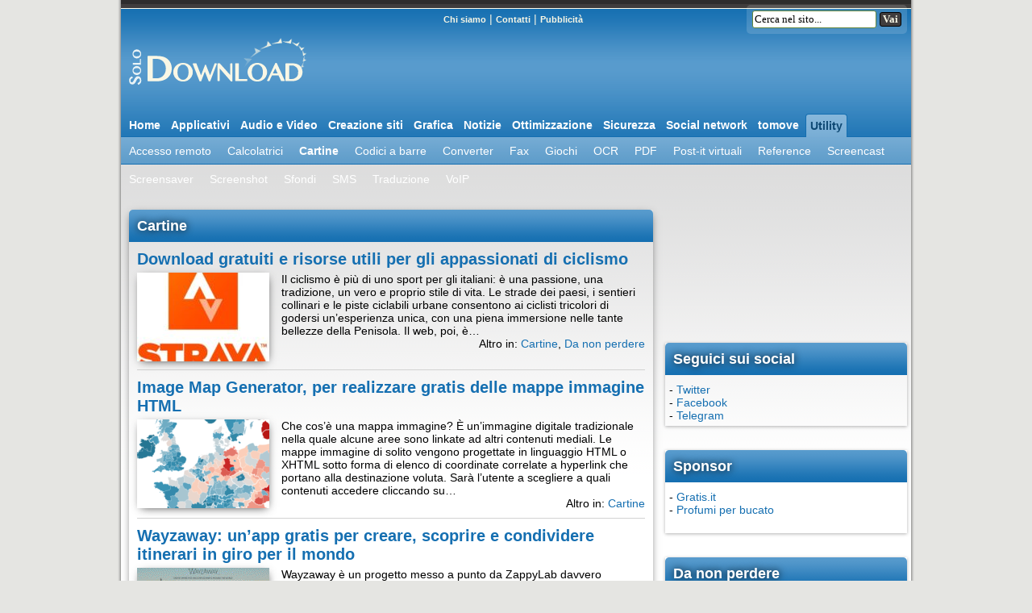

--- FILE ---
content_type: text/html; charset=UTF-8
request_url: https://www.solodownload.it/utility/cartine/
body_size: 10001
content:
<!DOCTYPE html>
<html lang="it-IT">
<head>
<meta charset="UTF-8" >
<meta name="copyright" content="Teknosurf.it sas 2007-2026" />
<meta name="viewport" content="width=device-width">
<link rel="apple-touch-icon" sizes="180x180" href="/apple-touch-icon.png?v=2023">
<link rel="icon" type="image/png" sizes="32x32" href="/favicon-32x32.png?v=2023">
<link rel="icon" type="image/png" sizes="16x16" href="/favicon-16x16.png?v=2023">
<link rel="manifest" href="/site.webmanifest?v=2023">
<link rel="mask-icon" href="/safari-pinned-tab.svg?v=2023" color="#5bbad5">
<link rel="shortcut icon" href="/favicon.ico?v=2023">
<meta name="msapplication-TileColor" content="#2d89ef">
<meta name="msapplication-TileImage" content="/mstile-144x144.png?v=2023">
<meta name="theme-color" content="#ffffff">

<link rel="stylesheet" type="text/css" href="https://www.solodownload.it/wp-content/themes/solodownload/style.css" >
<link rel="alternate" type="application/rss+xml" title="SoloDownload.it &#8211; App e software consigliati RSS Feed" href="https://www.solodownload.it/feed/" >
<link rel="pingback" href="https://www.solodownload.it/xmlrpc.php" >
<link rel="profile" href="http://gmpg.org/xfn/11" >
<meta name='robots' content='index, follow, max-image-preview:large, max-snippet:-1, max-video-preview:-1' />
	<style>img:is([sizes="auto" i], [sizes^="auto," i]) { contain-intrinsic-size: 3000px 1500px }</style>
	
	<!-- This site is optimized with the Yoast SEO plugin v26.8 - https://yoast.com/product/yoast-seo-wordpress/ -->
	<title>Cartine | SoloDownload.it</title>
	<meta name="description" content="Cartine su SoloDownload.it - App e software consigliati -" />
	<link rel="canonical" href="https://www.solodownload.it/utility/cartine/" />
	<meta property="og:locale" content="it_IT" />
	<meta property="og:type" content="article" />
	<meta property="og:title" content="Cartine | SoloDownload.it" />
	<meta property="og:description" content="Cartine su SoloDownload.it - App e software consigliati -" />
	<meta property="og:url" content="https://www.solodownload.it/utility/cartine/" />
	<meta property="og:site_name" content="SoloDownload.it - App e software consigliati" />
	<meta property="og:image" content="https://www.solodownload.it/wp-content/uploads/2016/08/solodownload.jpeg" />
	<meta property="og:image:width" content="320" />
	<meta property="og:image:height" content="240" />
	<meta property="og:image:type" content="image/jpeg" />
	<meta name="twitter:card" content="summary_large_image" />
	<meta name="twitter:site" content="@solodownload" />
	<script type="application/ld+json" class="yoast-schema-graph">{"@context":"https://schema.org","@graph":[{"@type":"CollectionPage","@id":"https://www.solodownload.it/utility/cartine/","url":"https://www.solodownload.it/utility/cartine/","name":"Cartine | SoloDownload.it","isPartOf":{"@id":"https://www.solodownload.it/#website"},"primaryImageOfPage":{"@id":"https://www.solodownload.it/utility/cartine/#primaryimage"},"image":{"@id":"https://www.solodownload.it/utility/cartine/#primaryimage"},"thumbnailUrl":"https://www.solodownload.it/wp-content/uploads/2023/08/strava-logo.jpg","description":"Cartine su SoloDownload.it - App e software consigliati -","breadcrumb":{"@id":"https://www.solodownload.it/utility/cartine/#breadcrumb"},"inLanguage":"it-IT"},{"@type":"ImageObject","inLanguage":"it-IT","@id":"https://www.solodownload.it/utility/cartine/#primaryimage","url":"https://www.solodownload.it/wp-content/uploads/2023/08/strava-logo.jpg","contentUrl":"https://www.solodownload.it/wp-content/uploads/2023/08/strava-logo.jpg","width":450,"height":450},{"@type":"BreadcrumbList","@id":"https://www.solodownload.it/utility/cartine/#breadcrumb","itemListElement":[{"@type":"ListItem","position":1,"name":"Home","item":"https://www.solodownload.it/"},{"@type":"ListItem","position":2,"name":"Utility","item":"https://www.solodownload.it/utility/"},{"@type":"ListItem","position":3,"name":"Cartine"}]},{"@type":"WebSite","@id":"https://www.solodownload.it/#website","url":"https://www.solodownload.it/","name":"SoloDownload.it - App e software consigliati","description":"App e programmi per computer e smartphone scaricabili dalla rete","potentialAction":[{"@type":"SearchAction","target":{"@type":"EntryPoint","urlTemplate":"https://www.solodownload.it/?s={search_term_string}"},"query-input":{"@type":"PropertyValueSpecification","valueRequired":true,"valueName":"search_term_string"}}],"inLanguage":"it-IT"}]}</script>
	<!-- / Yoast SEO plugin. -->


<link rel='dns-prefetch' href='//platform-api.sharethis.com' />
<link rel='dns-prefetch' href='//www.googletagmanager.com' />
<link rel='dns-prefetch' href='//pagead2.googlesyndication.com' />
<link rel="alternate" type="application/rss+xml" title="SoloDownload.it - App e software consigliati &raquo; Cartine Feed della categoria" href="https://www.solodownload.it/utility/cartine/feed/" />
<link rel='stylesheet' id='wp-block-library-css' href='https://www.solodownload.it/wp-includes/css/dist/block-library/style.min.css' type='text/css' media='all' />
<style id='classic-theme-styles-inline-css' type='text/css'>
/*! This file is auto-generated */
.wp-block-button__link{color:#fff;background-color:#32373c;border-radius:9999px;box-shadow:none;text-decoration:none;padding:calc(.667em + 2px) calc(1.333em + 2px);font-size:1.125em}.wp-block-file__button{background:#32373c;color:#fff;text-decoration:none}
</style>
<style id='global-styles-inline-css' type='text/css'>
:root{--wp--preset--aspect-ratio--square: 1;--wp--preset--aspect-ratio--4-3: 4/3;--wp--preset--aspect-ratio--3-4: 3/4;--wp--preset--aspect-ratio--3-2: 3/2;--wp--preset--aspect-ratio--2-3: 2/3;--wp--preset--aspect-ratio--16-9: 16/9;--wp--preset--aspect-ratio--9-16: 9/16;--wp--preset--color--black: #000000;--wp--preset--color--cyan-bluish-gray: #abb8c3;--wp--preset--color--white: #ffffff;--wp--preset--color--pale-pink: #f78da7;--wp--preset--color--vivid-red: #cf2e2e;--wp--preset--color--luminous-vivid-orange: #ff6900;--wp--preset--color--luminous-vivid-amber: #fcb900;--wp--preset--color--light-green-cyan: #7bdcb5;--wp--preset--color--vivid-green-cyan: #00d084;--wp--preset--color--pale-cyan-blue: #8ed1fc;--wp--preset--color--vivid-cyan-blue: #0693e3;--wp--preset--color--vivid-purple: #9b51e0;--wp--preset--gradient--vivid-cyan-blue-to-vivid-purple: linear-gradient(135deg,rgba(6,147,227,1) 0%,rgb(155,81,224) 100%);--wp--preset--gradient--light-green-cyan-to-vivid-green-cyan: linear-gradient(135deg,rgb(122,220,180) 0%,rgb(0,208,130) 100%);--wp--preset--gradient--luminous-vivid-amber-to-luminous-vivid-orange: linear-gradient(135deg,rgba(252,185,0,1) 0%,rgba(255,105,0,1) 100%);--wp--preset--gradient--luminous-vivid-orange-to-vivid-red: linear-gradient(135deg,rgba(255,105,0,1) 0%,rgb(207,46,46) 100%);--wp--preset--gradient--very-light-gray-to-cyan-bluish-gray: linear-gradient(135deg,rgb(238,238,238) 0%,rgb(169,184,195) 100%);--wp--preset--gradient--cool-to-warm-spectrum: linear-gradient(135deg,rgb(74,234,220) 0%,rgb(151,120,209) 20%,rgb(207,42,186) 40%,rgb(238,44,130) 60%,rgb(251,105,98) 80%,rgb(254,248,76) 100%);--wp--preset--gradient--blush-light-purple: linear-gradient(135deg,rgb(255,206,236) 0%,rgb(152,150,240) 100%);--wp--preset--gradient--blush-bordeaux: linear-gradient(135deg,rgb(254,205,165) 0%,rgb(254,45,45) 50%,rgb(107,0,62) 100%);--wp--preset--gradient--luminous-dusk: linear-gradient(135deg,rgb(255,203,112) 0%,rgb(199,81,192) 50%,rgb(65,88,208) 100%);--wp--preset--gradient--pale-ocean: linear-gradient(135deg,rgb(255,245,203) 0%,rgb(182,227,212) 50%,rgb(51,167,181) 100%);--wp--preset--gradient--electric-grass: linear-gradient(135deg,rgb(202,248,128) 0%,rgb(113,206,126) 100%);--wp--preset--gradient--midnight: linear-gradient(135deg,rgb(2,3,129) 0%,rgb(40,116,252) 100%);--wp--preset--font-size--small: 13px;--wp--preset--font-size--medium: 20px;--wp--preset--font-size--large: 36px;--wp--preset--font-size--x-large: 42px;--wp--preset--spacing--20: 0.44rem;--wp--preset--spacing--30: 0.67rem;--wp--preset--spacing--40: 1rem;--wp--preset--spacing--50: 1.5rem;--wp--preset--spacing--60: 2.25rem;--wp--preset--spacing--70: 3.38rem;--wp--preset--spacing--80: 5.06rem;--wp--preset--shadow--natural: 6px 6px 9px rgba(0, 0, 0, 0.2);--wp--preset--shadow--deep: 12px 12px 50px rgba(0, 0, 0, 0.4);--wp--preset--shadow--sharp: 6px 6px 0px rgba(0, 0, 0, 0.2);--wp--preset--shadow--outlined: 6px 6px 0px -3px rgba(255, 255, 255, 1), 6px 6px rgba(0, 0, 0, 1);--wp--preset--shadow--crisp: 6px 6px 0px rgba(0, 0, 0, 1);}:where(.is-layout-flex){gap: 0.5em;}:where(.is-layout-grid){gap: 0.5em;}body .is-layout-flex{display: flex;}.is-layout-flex{flex-wrap: wrap;align-items: center;}.is-layout-flex > :is(*, div){margin: 0;}body .is-layout-grid{display: grid;}.is-layout-grid > :is(*, div){margin: 0;}:where(.wp-block-columns.is-layout-flex){gap: 2em;}:where(.wp-block-columns.is-layout-grid){gap: 2em;}:where(.wp-block-post-template.is-layout-flex){gap: 1.25em;}:where(.wp-block-post-template.is-layout-grid){gap: 1.25em;}.has-black-color{color: var(--wp--preset--color--black) !important;}.has-cyan-bluish-gray-color{color: var(--wp--preset--color--cyan-bluish-gray) !important;}.has-white-color{color: var(--wp--preset--color--white) !important;}.has-pale-pink-color{color: var(--wp--preset--color--pale-pink) !important;}.has-vivid-red-color{color: var(--wp--preset--color--vivid-red) !important;}.has-luminous-vivid-orange-color{color: var(--wp--preset--color--luminous-vivid-orange) !important;}.has-luminous-vivid-amber-color{color: var(--wp--preset--color--luminous-vivid-amber) !important;}.has-light-green-cyan-color{color: var(--wp--preset--color--light-green-cyan) !important;}.has-vivid-green-cyan-color{color: var(--wp--preset--color--vivid-green-cyan) !important;}.has-pale-cyan-blue-color{color: var(--wp--preset--color--pale-cyan-blue) !important;}.has-vivid-cyan-blue-color{color: var(--wp--preset--color--vivid-cyan-blue) !important;}.has-vivid-purple-color{color: var(--wp--preset--color--vivid-purple) !important;}.has-black-background-color{background-color: var(--wp--preset--color--black) !important;}.has-cyan-bluish-gray-background-color{background-color: var(--wp--preset--color--cyan-bluish-gray) !important;}.has-white-background-color{background-color: var(--wp--preset--color--white) !important;}.has-pale-pink-background-color{background-color: var(--wp--preset--color--pale-pink) !important;}.has-vivid-red-background-color{background-color: var(--wp--preset--color--vivid-red) !important;}.has-luminous-vivid-orange-background-color{background-color: var(--wp--preset--color--luminous-vivid-orange) !important;}.has-luminous-vivid-amber-background-color{background-color: var(--wp--preset--color--luminous-vivid-amber) !important;}.has-light-green-cyan-background-color{background-color: var(--wp--preset--color--light-green-cyan) !important;}.has-vivid-green-cyan-background-color{background-color: var(--wp--preset--color--vivid-green-cyan) !important;}.has-pale-cyan-blue-background-color{background-color: var(--wp--preset--color--pale-cyan-blue) !important;}.has-vivid-cyan-blue-background-color{background-color: var(--wp--preset--color--vivid-cyan-blue) !important;}.has-vivid-purple-background-color{background-color: var(--wp--preset--color--vivid-purple) !important;}.has-black-border-color{border-color: var(--wp--preset--color--black) !important;}.has-cyan-bluish-gray-border-color{border-color: var(--wp--preset--color--cyan-bluish-gray) !important;}.has-white-border-color{border-color: var(--wp--preset--color--white) !important;}.has-pale-pink-border-color{border-color: var(--wp--preset--color--pale-pink) !important;}.has-vivid-red-border-color{border-color: var(--wp--preset--color--vivid-red) !important;}.has-luminous-vivid-orange-border-color{border-color: var(--wp--preset--color--luminous-vivid-orange) !important;}.has-luminous-vivid-amber-border-color{border-color: var(--wp--preset--color--luminous-vivid-amber) !important;}.has-light-green-cyan-border-color{border-color: var(--wp--preset--color--light-green-cyan) !important;}.has-vivid-green-cyan-border-color{border-color: var(--wp--preset--color--vivid-green-cyan) !important;}.has-pale-cyan-blue-border-color{border-color: var(--wp--preset--color--pale-cyan-blue) !important;}.has-vivid-cyan-blue-border-color{border-color: var(--wp--preset--color--vivid-cyan-blue) !important;}.has-vivid-purple-border-color{border-color: var(--wp--preset--color--vivid-purple) !important;}.has-vivid-cyan-blue-to-vivid-purple-gradient-background{background: var(--wp--preset--gradient--vivid-cyan-blue-to-vivid-purple) !important;}.has-light-green-cyan-to-vivid-green-cyan-gradient-background{background: var(--wp--preset--gradient--light-green-cyan-to-vivid-green-cyan) !important;}.has-luminous-vivid-amber-to-luminous-vivid-orange-gradient-background{background: var(--wp--preset--gradient--luminous-vivid-amber-to-luminous-vivid-orange) !important;}.has-luminous-vivid-orange-to-vivid-red-gradient-background{background: var(--wp--preset--gradient--luminous-vivid-orange-to-vivid-red) !important;}.has-very-light-gray-to-cyan-bluish-gray-gradient-background{background: var(--wp--preset--gradient--very-light-gray-to-cyan-bluish-gray) !important;}.has-cool-to-warm-spectrum-gradient-background{background: var(--wp--preset--gradient--cool-to-warm-spectrum) !important;}.has-blush-light-purple-gradient-background{background: var(--wp--preset--gradient--blush-light-purple) !important;}.has-blush-bordeaux-gradient-background{background: var(--wp--preset--gradient--blush-bordeaux) !important;}.has-luminous-dusk-gradient-background{background: var(--wp--preset--gradient--luminous-dusk) !important;}.has-pale-ocean-gradient-background{background: var(--wp--preset--gradient--pale-ocean) !important;}.has-electric-grass-gradient-background{background: var(--wp--preset--gradient--electric-grass) !important;}.has-midnight-gradient-background{background: var(--wp--preset--gradient--midnight) !important;}.has-small-font-size{font-size: var(--wp--preset--font-size--small) !important;}.has-medium-font-size{font-size: var(--wp--preset--font-size--medium) !important;}.has-large-font-size{font-size: var(--wp--preset--font-size--large) !important;}.has-x-large-font-size{font-size: var(--wp--preset--font-size--x-large) !important;}
:where(.wp-block-post-template.is-layout-flex){gap: 1.25em;}:where(.wp-block-post-template.is-layout-grid){gap: 1.25em;}
:where(.wp-block-columns.is-layout-flex){gap: 2em;}:where(.wp-block-columns.is-layout-grid){gap: 2em;}
:root :where(.wp-block-pullquote){font-size: 1.5em;line-height: 1.6;}
</style>
<link rel='stylesheet' id='share-this-share-buttons-sticky-css' href='https://www.solodownload.it/wp-content/plugins/sharethis-share-buttons/css/mu-style.css' type='text/css' media='all' />
<link rel='stylesheet' id='wpos-slick-style-css' href='https://www.solodownload.it/wp-content/plugins/wp-responsive-recent-post-slider/assets/css/slick.css' type='text/css' media='all' />
<link rel='stylesheet' id='wppsac-public-style-css' href='https://www.solodownload.it/wp-content/plugins/wp-responsive-recent-post-slider/assets/css/recent-post-style.css' type='text/css' media='all' />
<script type="text/javascript" src="//platform-api.sharethis.com/js/sharethis.js#property=64d0bd5b5112d30019166931&amp;product=inline-buttons&amp;source=sharethis-share-buttons-wordpress" id="share-this-share-buttons-mu-js"></script>

<!-- Snippet del tag Google (gtag.js) aggiunto da Site Kit -->
<!-- Snippet Google Analytics aggiunto da Site Kit -->
<script type="text/javascript" src="https://www.googletagmanager.com/gtag/js?id=GT-K48DZXD" id="google_gtagjs-js" async></script>
<script type="text/javascript" id="google_gtagjs-js-after">
/* <![CDATA[ */
window.dataLayer = window.dataLayer || [];function gtag(){dataLayer.push(arguments);}
gtag("set","linker",{"domains":["www.solodownload.it"]});
gtag("js", new Date());
gtag("set", "developer_id.dZTNiMT", true);
gtag("config", "GT-K48DZXD");
/* ]]> */
</script>
<link rel="https://api.w.org/" href="https://www.solodownload.it/wp-json/" /><link rel="alternate" title="JSON" type="application/json" href="https://www.solodownload.it/wp-json/wp/v2/categories/124" /><meta name="generator" content="Site Kit by Google 1.170.0" />
<!-- Meta tag Google AdSense aggiunti da Site Kit -->
<meta name="google-adsense-platform-account" content="ca-host-pub-2644536267352236">
<meta name="google-adsense-platform-domain" content="sitekit.withgoogle.com">
<!-- Fine dei meta tag Google AdSense aggiunti da Site Kit -->

<!-- Snippet Google AdSense aggiunto da Site Kit -->
<script type="text/javascript" async="async" src="https://pagead2.googlesyndication.com/pagead/js/adsbygoogle.js?client=ca-pub-3806392311013847&amp;host=ca-host-pub-2644536267352236" crossorigin="anonymous"></script>

<!-- Termina lo snippet Google AdSense aggiunto da Site Kit -->


</head>

<body>
  
<div id="header">
 <div class="headerSx">
  <div class="logo">
    <a href="https://www.solodownload.it" title="SoloDownload.it &#8211; App e software consigliati"><img src="https://www.solodownload.it/wp-content/themes/solodownload/img/logo.png" alt="SoloDownload" width="230" height="78"></a>
	  </div>
 </div>

 <div class="headerDx">
  <div class="menuTop">
    <a href="https://www.solodownload.it/chi-siamo/" rel="nofollow">Chi siamo</a> |
    <a href="https://www.solodownload.it/contatti/" rel="nofollow">Contatti</a> |
    <a href="https://www.solodownload.it/pubblicita/" rel="nofollow">Pubblicit&agrave;</a>
  </div>
  <div class="topSearch">
    <form method="get" id="searchform" action="/index.php">
    <label><input type="text" value="Cerca nel sito..." name="s" id="s" onclick="document.getElementById('searchform').s.value=''" class="fieldSearch"></label>
    <input type="submit" id="searchsubmit" value="Vai" class="sendSearch">
    </form>
  </div>
  
  
 </div>

 <div class="tabs">
  <ul class="tabsCat">
   <li><a href="/">Home</a></li>
       <li><a href="https://www.solodownload.it/applicativi/">Applicativi</a></li>
       <li><a href="https://www.solodownload.it/audio-video/">Audio e Video</a></li>
       <li><a href="https://www.solodownload.it/creazione-siti/">Creazione siti</a></li>
       <li><a href="https://www.solodownload.it/grafica/">Grafica</a></li>
       <li><a href="https://www.solodownload.it/notizie/">Notizie</a></li>
       <li><a href="https://www.solodownload.it/ottimizzazione/">Ottimizzazione</a></li>
       <li><a href="https://www.solodownload.it/sicurezza/">Sicurezza</a></li>
       <li><a href="https://www.solodownload.it/social-network/">Social network</a></li>
       <li><a href="https://www.solodownload.it/tomove/">tomove</a></li>
       <li class='attivo'><a href="https://www.solodownload.it/utility/">Utility</a></li>
      </ul>

    
    
     <ul class="tabsList">
       <li><a href="https://www.solodownload.it/utility/accesso-remoto/">Accesso remoto</a></li>
        <li><a href="https://www.solodownload.it/utility/calcolatrici/">Calcolatrici</a></li>
        <li class='attivo'><a href="https://www.solodownload.it/utility/cartine/">Cartine</a></li>
        <li><a href="https://www.solodownload.it/utility/codici-a-barre/">Codici a barre</a></li>
        <li><a href="https://www.solodownload.it/utility/converter/">Converter</a></li>
        <li><a href="https://www.solodownload.it/utility/fax/">Fax</a></li>
        <li><a href="https://www.solodownload.it/utility/giochi/">Giochi</a></li>
        <li><a href="https://www.solodownload.it/utility/ocr/">OCR</a></li>
        <li><a href="https://www.solodownload.it/utility/pdf/">PDF</a></li>
        <li><a href="https://www.solodownload.it/utility/post-it-virtuali/">Post-it virtuali</a></li>
        <li><a href="https://www.solodownload.it/utility/reference/">Reference</a></li>
        <li><a href="https://www.solodownload.it/utility/screencast/">Screencast</a></li>
        <li><a href="https://www.solodownload.it/utility/screensaver/">Screensaver</a></li>
        <li><a href="https://www.solodownload.it/utility/screenshot/">Screenshot</a></li>
        <li><a href="https://www.solodownload.it/utility/sfondi/">Sfondi</a></li>
        <li><a href="https://www.solodownload.it/utility/sms/">SMS</a></li>
        <li><a href="https://www.solodownload.it/utility/traduzione/">Traduzione</a></li>
        <li><a href="https://www.solodownload.it/utility/voip/">VoIP</a></li>
       </ul>
  
  
 </div>
</div>

<div id="content">
 <div id="left">
  <div class="newsList">
                <h1>Cartine</h1>
    
    <ul>
    
    
         <li><h3><a href="https://www.solodownload.it/download-gratuiti-e-risorse-utili-per-gli-appassionati-di-ciclismo/">Download gratuiti e risorse utili per gli appassionati di ciclismo</a></h3>
      <img width="164" height="110" src="https://www.solodownload.it/wp-content/uploads/2023/08/strava-logo-164x110.jpg" class="attachment-notizie-recenti size-notizie-recenti wp-post-image" alt="" decoding="async" />      <p>Il ciclismo è più di uno sport per gli italiani: è una passione, una tradizione, un vero e proprio stile di vita. Le strade dei paesi, i sentieri collinari e le piste ciclabili urbane consentono ai ciclisti tricolori di godersi un&#8217;esperienza unica, con una piena immersione nelle tante bellezze della Penisola. Il web, poi, è&#8230;</p>

<!-- WA2022
      <span class="data">Di <a href="https://www.solodownload.it/author/giuliano/" title="Articoli scritti da giuliano" rel="author">giuliano</a>, scritto il 25 Agosto 2023 </span><br />
-->

      <div style="float:right;">Altro in: <a href="https://www.solodownload.it/utility/cartine/" rel="category tag">Cartine</a>, <a href="https://www.solodownload.it/notizie/da-non-perdere/" rel="category tag">Da non perdere</a></div>
     </li>
	         <li><h3><a href="https://www.solodownload.it/image-map-generator-per-realizzare-gratis-delle-mappe-immagine-html/">Image Map Generator, per realizzare gratis delle mappe immagine HTML</a></h3>
      <img width="164" height="110" src="https://www.solodownload.it/wp-content/uploads/2021/09/mappa-immagine-164x110.png" class="attachment-notizie-recenti size-notizie-recenti wp-post-image" alt="" decoding="async" />      <p>Che cos&#8217;è una mappa immagine? È un&#8217;immagine digitale tradizionale nella quale alcune aree sono linkate ad altri contenuti mediali. Le mappe immagine di solito vengono progettate in linguaggio HTML o XHTML sotto forma di elenco di coordinate correlate a hyperlink che portano alla destinazione voluta. Sarà l&#8217;utente a scegliere a quali contenuti accedere cliccando su&#8230;</p>

<!-- WA2022
      <span class="data">Di <a href="https://www.solodownload.it/author/nicoletta/" title="Articoli scritti da nicoletta" rel="author">nicoletta</a>, scritto il 04 Ottobre 2021 </span><br />
-->

      <div style="float:right;">Altro in: <a href="https://www.solodownload.it/utility/cartine/" rel="category tag">Cartine</a></div>
     </li>
	         <li><h3><a href="https://www.solodownload.it/wayzaway-unapp-gratis-creare-scoprire-condividere-itinerari-giro-il-mondo/">Wayzaway: un&#8217;app gratis per creare, scoprire e condividere itinerari in giro per il mondo</a></h3>
      <img width="164" height="110" src="https://www.solodownload.it/wp-content/uploads/2015/04/wayzaway-164x110.gif" class="attachment-notizie-recenti size-notizie-recenti wp-post-image" alt="wayzaway" decoding="async" />      <p>Wayzaway è un progetto messo a punto da ZappyLab davvero interessante per chi ama viaggiare e conoscere nuovi luoghi. Può infatti risultare utilissimo sia per scoprire itinerari turistici indicati da altri utenti, quando per caricare i propri, anche solo come promemoria di quello che abbiamo fatto e visto in una determinata città. Il programma esiste&#8230;</p>

<!-- WA2022
      <span class="data">Di <a href="https://www.solodownload.it/author/nicoletta/" title="Articoli scritti da nicoletta" rel="author">nicoletta</a>, scritto il 08 Aprile 2015 </span><br />
-->

      <div style="float:right;">Altro in: <a href="https://www.solodownload.it/utility/cartine/" rel="category tag">Cartine</a></div>
     </li>
	         <li><h3><a href="https://www.solodownload.it/mapsme-cartine-ios-android-blackberry-consultabili-anche-offline/">Maps.me: cartine per iOS, Android e Blackberry consultabili anche offline</a></h3>
      <img width="164" height="110" src="https://www.solodownload.it/wp-content/uploads/2014/10/Maps_me-164x110.gif" class="attachment-notizie-recenti size-notizie-recenti wp-post-image" alt="" decoding="async" loading="lazy" />      <p>Maps.me è un must per qualsiasi viaggiatore che si rispetti: si tratta infatti di un&#8217;app per dispositivi iOS, Android e Blackberry che offre mappe dettagliate di ogni angolo del mondo consultabili anche quando non è disponibile una connessione Internet. Un indubbio vantaggio rispetto a servizi come Google Maps e analoghi!. L&#8217;applicazione attinge al database di&#8230;</p>

<!-- WA2022
      <span class="data">Di <a href="https://www.solodownload.it/author/nicoletta/" title="Articoli scritti da nicoletta" rel="author">nicoletta</a>, scritto il 07 Ottobre 2014 </span><br />
-->

      <div style="float:right;">Altro in: <a href="https://www.solodownload.it/utility/cartine/" rel="category tag">Cartine</a></div>
     </li>
	         <li><h3><a href="https://www.solodownload.it/scribblemaps-creazione-di-cartine-annotate/">Scribblemaps: creazione di cartine annotate</a></h3>
      <img width="164" height="110" src="https://www.solodownload.it/wp-content/uploads/2013/03/Scribble-Maps-164x110.gif" class="attachment-notizie-recenti size-notizie-recenti wp-post-image" alt="" decoding="async" loading="lazy" />      <p>Scribblemaps è il simpatico nome di un servizio gratuito e web-based con il quale potete mettere a punto delle cartine del tutto personalizzate, basandovi sulle mappe fornite da Google e aggiungendo indicatori le vostre annotazioni sotto forma di puntatori, righe, figure geometriche, evidenziazioni, testi e via discorrendo. Una volta terminata la messa a punto della&#8230;</p>

<!-- WA2022
      <span class="data">Di <a href="https://www.solodownload.it/author/nicoletta/" title="Articoli scritti da nicoletta" rel="author">nicoletta</a>, scritto il 21 Marzo 2013 </span><br />
-->

      <div style="float:right;">Altro in: <a href="https://www.solodownload.it/utility/cartine/" rel="category tag">Cartine</a></div>
     </li>
	         <li><h3><a href="https://www.solodownload.it/mceweather-previsioni-meteo-direttamente-su-windows-media-center/">mceWeather: previsioni meteo direttamente su Windows Media Center</a></h3>
            <p>Non tutti sono maniacalmente interessati alle previsioni meteo, ma forse una nicchia di persone apprezzerà il software mceWeather di Jaast, un plug-in gratuito per Windows Media Center (un programma presente sulla maggior parte delle versioni del sistema operativo Windows 7 e Vista, nonché sulle console XBox360 opportunamente connesse). mce Weather mostra la situazione presente del&#8230;</p>

<!-- WA2022
      <span class="data">Di <a href="https://www.solodownload.it/author/nicoletta/" title="Articoli scritti da nicoletta" rel="author">nicoletta</a>, scritto il 25 Gennaio 2012 </span><br />
-->

      <div style="float:right;">Altro in: <a href="https://www.solodownload.it/utility/cartine/" rel="category tag">Cartine</a>, <a href="https://www.solodownload.it/notizie/microsoft/" rel="category tag">Microsoft</a></div>
     </li>
	         <li><h3><a href="https://www.solodownload.it/okmap-creazione-gratuita-di-mappe-georeferenziate-e-progettazione-di-itinerari-da-trasferire-su-gps/">OkMap: creazione gratuita di mappe georeferenziate e progettazione di itinerari da trasferire su GPS</a></h3>
            <p>OkMap è una buona soluzione &#8211; tutta italiana &#8211; per creare e calibrare le vostre mappe da usare con il GPS. Uno strumento gratuito, affidabile e abbastanza facile da usare per tutti gli appassionati delle attività outdoor. Il software è disponibile in inglese e in italiano. Se vi piacciono le attività all’aria aperta (il ciclismo,&#8230;</p>

<!-- WA2022
      <span class="data">Di <a href="https://www.solodownload.it/author/nicoletta/" title="Articoli scritti da nicoletta" rel="author">nicoletta</a>, scritto il 17 Gennaio 2011 </span><br />
-->

      <div style="float:right;">Altro in: <a href="https://www.solodownload.it/utility/cartine/" rel="category tag">Cartine</a>, <a href="https://www.solodownload.it/utility/" rel="category tag">Utility</a></div>
     </li>
	         <li><h3><a href="https://www.solodownload.it/creazione-gratuita-di-mappe-e-cartine-con-mapcapt/">Creazione gratuita di mappe e cartine con MapCapt</a></h3>
            <p>Con Internet abbiamo fatto passi da gigante nell&#8217;ambito della cartografia, ma capita ancora di trovare cartine troppo minuscole e illeggibili. In questo caso, bisogna ricorrere al fai-da-te. Meglio se con un ausilio intelligente. MapCapt è uno di questi: un sito francese sul quale potete mettere a punto mappe e cartine di dimensioni e su scala&#8230;</p>

<!-- WA2022
      <span class="data">Di <a href="https://www.solodownload.it/author/nicoletta/" title="Articoli scritti da nicoletta" rel="author">nicoletta</a>, scritto il 01 Dicembre 2010 </span><br />
-->

      <div style="float:right;">Altro in: <a href="https://www.solodownload.it/utility/cartine/" rel="category tag">Cartine</a></div>
     </li>
	         <li><h3><a href="https://www.solodownload.it/con-mapgenerator-create-delle-mappe-personalizzate/">Con MapGenerator create delle mappe personalizzate</a></h3>
            <p>In italiano bisognerebbe chiamarle &#8216;cartine&#8217;, ma ormai ci siamo abituati tutti a dire &#8216;mappe&#8217;, utilizzando la parola più simile all&#8217;inglese. Sta di fatto che, da quando esiste GoogleMaps abbiamo trovato un valido ausilio per orientarci nelle città e sulle strade d&#8217;Italia e del mondo, per pianificare itinerari o trovare luoghi precisi. Le mappe sono ormai&#8230;</p>

<!-- WA2022
      <span class="data">Di <a href="https://www.solodownload.it/author/nicoletta/" title="Articoli scritti da nicoletta" rel="author">nicoletta</a>, scritto il 06 Maggio 2010 </span><br />
-->

      <div style="float:right;">Altro in: <a href="https://www.solodownload.it/utility/cartine/" rel="category tag">Cartine</a></div>
     </li>
	         <li><h3><a href="https://www.solodownload.it/quikmaps-per-creare-cartine-e-mappe-personalizzate/">QuikMaps: per creare cartine e mappe personalizzate</a></h3>
            <p>A che cosa può servire una cartina personalizzata? A molti fini estremamente pratici: per spiegare agli amici quale percorso devono fare per arrivare nella località dove li abbiamo invitati. Per mostrare su un sito l&#8217;esatta ubicazione di un&#8217;azienda. Per prepararsi un itinerario da percorrere con la mountain bike. QuikMaps è un servizio gratuito che viene&#8230;</p>

<!-- WA2022
      <span class="data">Di <a href="https://www.solodownload.it/author/nicoletta/" title="Articoli scritti da nicoletta" rel="author">nicoletta</a>, scritto il 19 Maggio 2009 </span><br />
-->

      <div style="float:right;">Altro in: <a href="https://www.solodownload.it/utility/cartine/" rel="category tag">Cartine</a></div>
     </li>
	    	 <li>
		<iframe data-aa='2396181' src='//acceptable.a-ads.com/2396181' style='border:0px; padding:0; width:100%; height:100%; overflow:hidden; background-color: transparent;'></iframe>	 </li>
    </ul>
    <br />

    <div class="page">
         </div>
       
     </div>
 </div>

 <div id="right">
   <div class="ads300">
  <div id="frame" style="width: 100%;margin: auto;position: relative; z-index: 99998;">
          <iframe data-aa='2396181' src='//acceptable.a-ads.com/2396181/?size=Adaptive'
                            style='border:0; padding:0; width:70%; height:auto; overflow:hidden;display: block;margin: auto'></iframe>
        </div> </div>

 <div class="boxDx">
  <b>Seguici sui social</b>
<div style="margin:5px 5px 5px 5px">
	- <a href="https://twitter.com/solodownload" target="_blank">Twitter</a><br />
	- <a href="https://www.facebook.com/solodownload" target="_blank">Facebook</a><br />
	- <a href="https://t.me/solodownload" target="_blank">Telegram</a><br />
</div>
 </div>

  
 <div class="boxDx">
    <b>Sponsor</b>
  <div style="margin:5px 5px 5px 5px"> 
  - <a href="http://www.gratis.it" target="_blank">Gratis.it</a><br />
  - <a href="https://deomania.it/" target="_blank">Profumi per bucato</a><br />
  <br />
 </div>
 </div>

 <div class="ads300">
   </div>

 <div class="boxDx"><b>Da non perdere</b>
<div style="margin:5px 5px 5px 5px">
<a href="https://www.solodownload.it/helperbird-estensione-per-browser-che-facilita-la-lettura-ai-dislessici-con-il-font-opendyslexic/">Helperbird: estensione per browser che facilita la lettura ai dislessici con il font OpenDyslexic</a></div>
<div style="margin:5px 5px 5px 5px">
<a href="https://www.solodownload.it/pointofix-software-gratis-annotare-le-presentazioni-direttamente-sullo-schermo/">PointoFix: software gratis per annotare le presentazioni direttamente sullo schermo</a></div>
<div style="margin:5px 5px 5px 5px">
<a href="https://www.solodownload.it/digitalizzazione-manutenzione-strategie-software-gestionali/">Digitalizzazione della manutenzione: strategie vincenti dei software gestionali</a></div>
<div style="margin:5px 5px 5px 5px">
<a href="https://www.solodownload.it/slidesfinder-presentazioni-powerpoint-gratis/">Con SlidesFinder trovi le presentazioni PowerPoint che ti servono</a></div>
<div style="margin:5px 5px 5px 5px">
<a href="https://www.solodownload.it/websitezip-packer-conversione-gratuita-da-html-a-exe-per-generare-e-book/">WebSiteZip Packer: conversione gratuita da HTML a Exe, per generare e-book</a></div>
</div>
   <div class="boxDx"><b>Argomenti popolari</b>
   <div style="margin:5px 5px 5px 5px">
    <a href="https://www.solodownload.it/tag/3d/" class="tag-cloud-link tag-link-80 tag-link-position-1" style="font-size: 10.44pt;" aria-label="3D (5 elementi)">3D</a>
<a href="https://www.solodownload.it/tag/bitcoin/" class="tag-cloud-link tag-link-1573 tag-link-position-2" style="font-size: 9pt;" aria-label="Bitcoin (4 elementi)">Bitcoin</a>
<a href="https://www.solodownload.it/tag/blockchain/" class="tag-cloud-link tag-link-2012 tag-link-position-3" style="font-size: 11.7pt;" aria-label="blockchain (6 elementi)">blockchain</a>
<a href="https://www.solodownload.it/tag/bookmark/" class="tag-cloud-link tag-link-1544 tag-link-position-4" style="font-size: 10.44pt;" aria-label="bookmark (5 elementi)">bookmark</a>
<a href="https://www.solodownload.it/tag/chrome/" class="tag-cloud-link tag-link-823 tag-link-position-5" style="font-size: 18pt;" aria-label="Chrome (15 elementi)">Chrome</a>
<a href="https://www.solodownload.it/tag/cloud-storage/" class="tag-cloud-link tag-link-1230 tag-link-position-6" style="font-size: 10.44pt;" aria-label="cloud storage (5 elementi)">cloud storage</a>
<a href="https://www.solodownload.it/tag/creazione-loghi/" class="tag-cloud-link tag-link-2000 tag-link-position-7" style="font-size: 10.44pt;" aria-label="creazione loghi (5 elementi)">creazione loghi</a>
<a href="https://www.solodownload.it/tag/curriculum/" class="tag-cloud-link tag-link-2017 tag-link-position-8" style="font-size: 10.44pt;" aria-label="curriculum (5 elementi)">curriculum</a>
<a href="https://www.solodownload.it/tag/excel/" class="tag-cloud-link tag-link-515 tag-link-position-9" style="font-size: 9pt;" aria-label="Excel (4 elementi)">Excel</a>
<a href="https://www.solodownload.it/tag/favicon/" class="tag-cloud-link tag-link-1279 tag-link-position-10" style="font-size: 9pt;" aria-label="favicon (4 elementi)">favicon</a>
<a href="https://www.solodownload.it/tag/gif-animate/" class="tag-cloud-link tag-link-1048 tag-link-position-11" style="font-size: 12.6pt;" aria-label="gif animate (7 elementi)">gif animate</a>
<a href="https://www.solodownload.it/tag/gmail/" class="tag-cloud-link tag-link-871 tag-link-position-12" style="font-size: 11.7pt;" aria-label="GMail (6 elementi)">GMail</a>
<a href="https://www.solodownload.it/tag/google-drive/" class="tag-cloud-link tag-link-933 tag-link-position-13" style="font-size: 9pt;" aria-label="Google Drive (4 elementi)">Google Drive</a>
<a href="https://www.solodownload.it/tag/instagram/" class="tag-cloud-link tag-link-1400 tag-link-position-14" style="font-size: 9pt;" aria-label="Instagram (4 elementi)">Instagram</a>
<a href="https://www.solodownload.it/tag/mp3/" class="tag-cloud-link tag-link-417 tag-link-position-15" style="font-size: 13.5pt;" aria-label="Mp3 (8 elementi)">Mp3</a>
<a href="https://www.solodownload.it/tag/office/" class="tag-cloud-link tag-link-1161 tag-link-position-16" style="font-size: 9pt;" aria-label="Office (4 elementi)">Office</a>
<a href="https://www.solodownload.it/tag/password/" class="tag-cloud-link tag-link-445 tag-link-position-17" style="font-size: 11.7pt;" aria-label="password (6 elementi)">password</a>
<a href="https://www.solodownload.it/tag/ransomware/" class="tag-cloud-link tag-link-942 tag-link-position-18" style="font-size: 10.44pt;" aria-label="ransomware (5 elementi)">ransomware</a>
<a href="https://www.solodownload.it/tag/registrazione/" class="tag-cloud-link tag-link-114 tag-link-position-19" style="font-size: 9pt;" aria-label="registrazione (4 elementi)">registrazione</a>
<a href="https://www.solodownload.it/tag/skype/" class="tag-cloud-link tag-link-768 tag-link-position-20" style="font-size: 12.6pt;" aria-label="Skype (7 elementi)">Skype</a>
<a href="https://www.solodownload.it/tag/sveglia/" class="tag-cloud-link tag-link-323 tag-link-position-21" style="font-size: 10.44pt;" aria-label="sveglia (5 elementi)">sveglia</a>
<a href="https://www.solodownload.it/tag/svg/" class="tag-cloud-link tag-link-207 tag-link-position-22" style="font-size: 9pt;" aria-label="svg (4 elementi)">svg</a>
<a href="https://www.solodownload.it/tag/tastiera/" class="tag-cloud-link tag-link-1669 tag-link-position-23" style="font-size: 15.12pt;" aria-label="tastiera (10 elementi)">tastiera</a>
<a href="https://www.solodownload.it/tag/timeline/" class="tag-cloud-link tag-link-856 tag-link-position-24" style="font-size: 9pt;" aria-label="timeline (4 elementi)">timeline</a>
<a href="https://www.solodownload.it/tag/videochat/" class="tag-cloud-link tag-link-1603 tag-link-position-25" style="font-size: 11.7pt;" aria-label="videochat (6 elementi)">videochat</a>
<a href="https://www.solodownload.it/tag/vpn/" class="tag-cloud-link tag-link-2022 tag-link-position-26" style="font-size: 9pt;" aria-label="VPN (4 elementi)">VPN</a>
<a href="https://www.solodownload.it/tag/web-marketing/" class="tag-cloud-link tag-link-159 tag-link-position-27" style="font-size: 11.7pt;" aria-label="web marketing (6 elementi)">web marketing</a>
<a href="https://www.solodownload.it/tag/whatsapp/" class="tag-cloud-link tag-link-879 tag-link-position-28" style="font-size: 13.5pt;" aria-label="WhatsApp (8 elementi)">WhatsApp</a>
<a href="https://www.solodownload.it/tag/wi-fi/" class="tag-cloud-link tag-link-952 tag-link-position-29" style="font-size: 10.44pt;" aria-label="wi-fi (5 elementi)">wi-fi</a>
<a href="https://www.solodownload.it/tag/wondershare/" class="tag-cloud-link tag-link-906 tag-link-position-30" style="font-size: 10.44pt;" aria-label="Wondershare (5 elementi)">Wondershare</a>   </div>
  </div>
 
 </div>

</div>

<div id="footerWrap">
 <div id="footer">
  <div class="footerSx">
   <ul class="footerSocial">
    <li><a target="_blank" href="https://www.facebook.com/solodownload" class="footerFB">Facebook</a></li>
    <li><a target="_blank" href="https://twitter.com/solodownload" class="footerTW">Twitter</a></li>
    <li><a target="_blank" href="https://www.solodownload.it/feed/" class="footerRSS">RSS</a></li>
   </ul>
   <ul class="footerLinks">
    <li><a target="_top" href="https://www.solodownload.it/chi-siamo/" rel="nofollow">Chi siamo</a></li>
    <li><a target="_top" href="https://www.solodownload.it/contatti/" rel="nofollow">Contatti</a></li>
    <li><a target="_top" href="https://www.solodownload.it/disclaimer/" rel="nofollow">Privacy</a></li>
    <li><a target="_top" href="https://www.solodownload.it/segnalaci-un-articolo/" rel="nofollow">Collabora con noi</a></li>
    <li><a target="_top" href="https://www.solodownload.it/pubblicita/" rel="nofollow">Pubblicit&agrave;</a></li>
   </ul>
  </div>
  <div class="footerDx">
   <table>
    <tr>
     <td><a target="_blank" href="http://www.gratis.it/" rel="nofollow"><img src="/wp-content/themes/shim.gif" class="spritefooter sprite-gratisit" alt=""></a></td>
     <td><a target="_blank" href="https://www.solofinanza.net/" rel="nofollow"><img src="/wp-content/themes/shim.gif" class="spritefooter sprite-solofinanza" alt=""></a></td>
     <td><a target="_blank" href="https://www.solostyle.it/" rel="nofollow"><img src="/wp-content/themes/shim.gif" class="spritefooter sprite-solostyle" alt=""></a></td>
     <td><a target="_blank" href="https://www.solotelco.it/" rel="nofollow"><img src="/wp-content/themes/shim.gif" class="spritefooter sprite-solotelco" alt=""></a></td>
    </tr>
    <tr>
     <td><a target="_blank" href="http://www.notizie.net/" rel="nofollow"><img src="/wp-content/themes/shim.gif" class="spritefooter sprite-notizienet" alt=""></a></td>
     <td><a target="_blank" href="https://www.solomotori.net/" rel="nofollow"><img src="/wp-content/themes/shim.gif" class="spritefooter sprite-solomotori" alt=""></a></td>
     <td><a target="_blank" href="https://www.soloecologia.it/" rel="nofollow"><img src="/wp-content/themes/shim.gif" class="spritefooter sprite-soloecologia" alt=""></a></td>
     <td><a target="_blank" href="https://www.solotrend.it/" rel="nofollow"><img src="/wp-content/themes/shim.gif" class="spritefooter sprite-solotrend" alt=""></a></td>
    </tr>
    <tr>
     <td><a target="_blank" href="http://www.uffa.it/" rel="nofollow"><img src="/wp-content/themes/shim.gif" class="spritefooter sprite-uffa" alt=""></a></td>
     <td><a target="_blank" href="https://www.solodownload.it/" rel="nofollow"><img src="/wp-content/themes/shim.gif" class="spritefooter sprite-solodownload" alt=""></a></td>
     <td><a target="_blank" href="https://www.solospettacolo.com/" rel="nofollow"><img src="/wp-content/themes/shim.gif" class="spritefooter sprite-solospettacolo" alt=""></a></td>
     <td><a target="_blank" href="https://www.solotravel.it/" rel="nofollow"><img src="/wp-content/themes/shim.gif" class="spritefooter sprite-solotravel" alt=""></a></td>
    </tr>
    <tr>
     <td><a target="_blank" href="https://www.sologames.it/" rel="nofollow"><img src="/wp-content/themes/shim.gif" class="spritefooter sprite-sologames" alt=""></a></td>
     <td><a target="_blank" href="https://www.solofornelli.it/" rel="nofollow"><img src="/wp-content/themes/shim.gif" class="spritefooter sprite-solofornelli" alt=""></a></td>
     <td><a target="_blank" href="https://www.solopallone.it/" rel="nofollow"><img src="/wp-content/themes/shim.gif" class="spritefooter sprite-solopallone" alt=""></a></td>
     <td><a target="_blank" href="https://www.solocine.net/" rel="nofollow"><img src="/wp-content/themes/shim.gif" class="spritefooter sprite-solocine" alt=""></a></td>
    </tr>
   </table>
  </div>
  <div class="clear"></div>
 </div>
</div>
<div id="copy">
 Copyright &copy; <a target="_blank" href="http://www.teknosurf.it/" rel="nofollow">Teknosurf.it</a>, 2007-2026, P.IVA 01264890052<br />
 SoloDownload.it &#8211; App e software consigliati supplemento alla testata giornalistica Gratis.it, registrata presso il Tribunale di Milano n. 191 del 24/04/2009
</div>

<script type="speculationrules">
{"prefetch":[{"source":"document","where":{"and":[{"href_matches":"\/*"},{"not":{"href_matches":["\/wp-*.php","\/wp-admin\/*","\/wp-content\/uploads\/*","\/wp-content\/*","\/wp-content\/plugins\/*","\/wp-content\/themes\/solodownload\/*","\/*\\?(.+)"]}},{"not":{"selector_matches":"a[rel~=\"nofollow\"]"}},{"not":{"selector_matches":".no-prefetch, .no-prefetch a"}}]},"eagerness":"conservative"}]}
</script>

</body>
</html>


--- FILE ---
content_type: text/html; charset=utf-8
request_url: https://www.google.com/recaptcha/api2/aframe
body_size: 267
content:
<!DOCTYPE HTML><html><head><meta http-equiv="content-type" content="text/html; charset=UTF-8"></head><body><script nonce="mDHpS97362cFeFGDvw-n5Q">/** Anti-fraud and anti-abuse applications only. See google.com/recaptcha */ try{var clients={'sodar':'https://pagead2.googlesyndication.com/pagead/sodar?'};window.addEventListener("message",function(a){try{if(a.source===window.parent){var b=JSON.parse(a.data);var c=clients[b['id']];if(c){var d=document.createElement('img');d.src=c+b['params']+'&rc='+(localStorage.getItem("rc::a")?sessionStorage.getItem("rc::b"):"");window.document.body.appendChild(d);sessionStorage.setItem("rc::e",parseInt(sessionStorage.getItem("rc::e")||0)+1);localStorage.setItem("rc::h",'1769002929123');}}}catch(b){}});window.parent.postMessage("_grecaptcha_ready", "*");}catch(b){}</script></body></html>